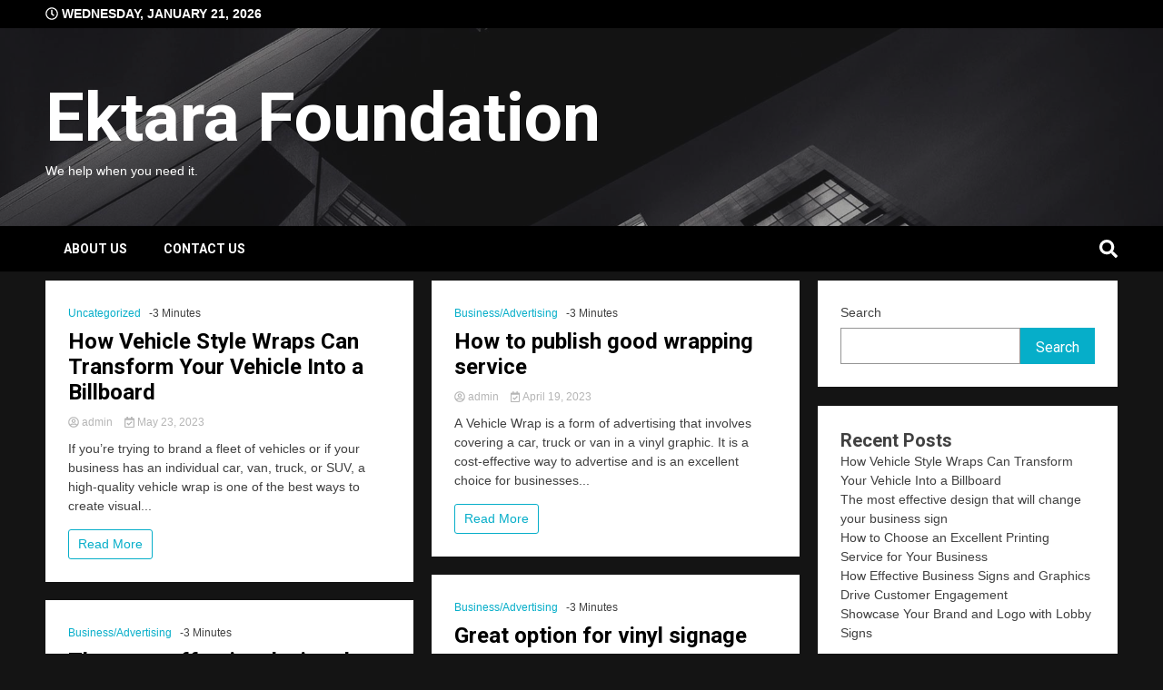

--- FILE ---
content_type: text/html; charset=UTF-8
request_url: https://www.ektarafoundation.com/
body_size: 13043
content:
<!doctype html>
<html lang="en-US">
<head>
	<meta charset="UTF-8">
	<meta name="viewport" content="width=device-width, initial-scale=1">
	<link rel="profile" href="https://gmpg.org/xfn/11">

	<meta name='robots' content='index, follow, max-image-preview:large, max-snippet:-1, max-video-preview:-1' />

	<!-- This site is optimized with the Yoast SEO plugin v19.0 - https://yoast.com/wordpress/plugins/seo/ -->
	<title>Ektara Foundation - We help when you need it.</title>
	<meta name="description" content="We help when you need it." />
	<link rel="canonical" href="https://www.ektarafoundation.com/" />
	<link rel="next" href="https://www.ektarafoundation.com/page/2/" />
	<meta property="og:locale" content="en_US" />
	<meta property="og:type" content="website" />
	<meta property="og:title" content="Ektara Foundation" />
	<meta property="og:description" content="We help when you need it." />
	<meta property="og:url" content="https://www.ektarafoundation.com/" />
	<meta property="og:site_name" content="Ektara Foundation" />
	<meta name="twitter:card" content="summary_large_image" />
	<script type="application/ld+json" class="yoast-schema-graph">{"@context":"https://schema.org","@graph":[{"@type":"WebSite","@id":"https://www.ektarafoundation.com/#website","url":"https://www.ektarafoundation.com/","name":"Ektara Foundation","description":"We help when you need it.","potentialAction":[{"@type":"SearchAction","target":{"@type":"EntryPoint","urlTemplate":"https://www.ektarafoundation.com/?s={search_term_string}"},"query-input":"required name=search_term_string"}],"inLanguage":"en-US"},{"@type":"CollectionPage","@id":"https://www.ektarafoundation.com/#webpage","url":"https://www.ektarafoundation.com/","name":"Ektara Foundation - We help when you need it.","isPartOf":{"@id":"https://www.ektarafoundation.com/#website"},"description":"We help when you need it.","breadcrumb":{"@id":"https://www.ektarafoundation.com/#breadcrumb"},"inLanguage":"en-US","potentialAction":[{"@type":"ReadAction","target":["https://www.ektarafoundation.com/"]}]},{"@type":"BreadcrumbList","@id":"https://www.ektarafoundation.com/#breadcrumb","itemListElement":[{"@type":"ListItem","position":1,"name":"Home"}]}]}</script>
	<!-- / Yoast SEO plugin. -->


<link rel='dns-prefetch' href='//fonts.googleapis.com' />
<link rel="alternate" type="application/rss+xml" title="Ektara Foundation &raquo; Feed" href="https://www.ektarafoundation.com/feed/" />
<style id='wp-img-auto-sizes-contain-inline-css'>
img:is([sizes=auto i],[sizes^="auto," i]){contain-intrinsic-size:3000px 1500px}
/*# sourceURL=wp-img-auto-sizes-contain-inline-css */
</style>
<style id='wp-emoji-styles-inline-css'>

	img.wp-smiley, img.emoji {
		display: inline !important;
		border: none !important;
		box-shadow: none !important;
		height: 1em !important;
		width: 1em !important;
		margin: 0 0.07em !important;
		vertical-align: -0.1em !important;
		background: none !important;
		padding: 0 !important;
	}
/*# sourceURL=wp-emoji-styles-inline-css */
</style>
<style id='wp-block-library-inline-css'>
:root{--wp-block-synced-color:#7a00df;--wp-block-synced-color--rgb:122,0,223;--wp-bound-block-color:var(--wp-block-synced-color);--wp-editor-canvas-background:#ddd;--wp-admin-theme-color:#007cba;--wp-admin-theme-color--rgb:0,124,186;--wp-admin-theme-color-darker-10:#006ba1;--wp-admin-theme-color-darker-10--rgb:0,107,160.5;--wp-admin-theme-color-darker-20:#005a87;--wp-admin-theme-color-darker-20--rgb:0,90,135;--wp-admin-border-width-focus:2px}@media (min-resolution:192dpi){:root{--wp-admin-border-width-focus:1.5px}}.wp-element-button{cursor:pointer}:root .has-very-light-gray-background-color{background-color:#eee}:root .has-very-dark-gray-background-color{background-color:#313131}:root .has-very-light-gray-color{color:#eee}:root .has-very-dark-gray-color{color:#313131}:root .has-vivid-green-cyan-to-vivid-cyan-blue-gradient-background{background:linear-gradient(135deg,#00d084,#0693e3)}:root .has-purple-crush-gradient-background{background:linear-gradient(135deg,#34e2e4,#4721fb 50%,#ab1dfe)}:root .has-hazy-dawn-gradient-background{background:linear-gradient(135deg,#faaca8,#dad0ec)}:root .has-subdued-olive-gradient-background{background:linear-gradient(135deg,#fafae1,#67a671)}:root .has-atomic-cream-gradient-background{background:linear-gradient(135deg,#fdd79a,#004a59)}:root .has-nightshade-gradient-background{background:linear-gradient(135deg,#330968,#31cdcf)}:root .has-midnight-gradient-background{background:linear-gradient(135deg,#020381,#2874fc)}:root{--wp--preset--font-size--normal:16px;--wp--preset--font-size--huge:42px}.has-regular-font-size{font-size:1em}.has-larger-font-size{font-size:2.625em}.has-normal-font-size{font-size:var(--wp--preset--font-size--normal)}.has-huge-font-size{font-size:var(--wp--preset--font-size--huge)}.has-text-align-center{text-align:center}.has-text-align-left{text-align:left}.has-text-align-right{text-align:right}.has-fit-text{white-space:nowrap!important}#end-resizable-editor-section{display:none}.aligncenter{clear:both}.items-justified-left{justify-content:flex-start}.items-justified-center{justify-content:center}.items-justified-right{justify-content:flex-end}.items-justified-space-between{justify-content:space-between}.screen-reader-text{border:0;clip-path:inset(50%);height:1px;margin:-1px;overflow:hidden;padding:0;position:absolute;width:1px;word-wrap:normal!important}.screen-reader-text:focus{background-color:#ddd;clip-path:none;color:#444;display:block;font-size:1em;height:auto;left:5px;line-height:normal;padding:15px 23px 14px;text-decoration:none;top:5px;width:auto;z-index:100000}html :where(.has-border-color){border-style:solid}html :where([style*=border-top-color]){border-top-style:solid}html :where([style*=border-right-color]){border-right-style:solid}html :where([style*=border-bottom-color]){border-bottom-style:solid}html :where([style*=border-left-color]){border-left-style:solid}html :where([style*=border-width]){border-style:solid}html :where([style*=border-top-width]){border-top-style:solid}html :where([style*=border-right-width]){border-right-style:solid}html :where([style*=border-bottom-width]){border-bottom-style:solid}html :where([style*=border-left-width]){border-left-style:solid}html :where(img[class*=wp-image-]){height:auto;max-width:100%}:where(figure){margin:0 0 1em}html :where(.is-position-sticky){--wp-admin--admin-bar--position-offset:var(--wp-admin--admin-bar--height,0px)}@media screen and (max-width:600px){html :where(.is-position-sticky){--wp-admin--admin-bar--position-offset:0px}}

/*# sourceURL=wp-block-library-inline-css */
</style><style id='wp-block-archives-inline-css'>
.wp-block-archives{box-sizing:border-box}.wp-block-archives-dropdown label{display:block}
/*# sourceURL=https://www.ektarafoundation.com/wp-includes/blocks/archives/style.min.css */
</style>
<style id='wp-block-categories-inline-css'>
.wp-block-categories{box-sizing:border-box}.wp-block-categories.alignleft{margin-right:2em}.wp-block-categories.alignright{margin-left:2em}.wp-block-categories.wp-block-categories-dropdown.aligncenter{text-align:center}.wp-block-categories .wp-block-categories__label{display:block;width:100%}
/*# sourceURL=https://www.ektarafoundation.com/wp-includes/blocks/categories/style.min.css */
</style>
<style id='wp-block-heading-inline-css'>
h1:where(.wp-block-heading).has-background,h2:where(.wp-block-heading).has-background,h3:where(.wp-block-heading).has-background,h4:where(.wp-block-heading).has-background,h5:where(.wp-block-heading).has-background,h6:where(.wp-block-heading).has-background{padding:1.25em 2.375em}h1.has-text-align-left[style*=writing-mode]:where([style*=vertical-lr]),h1.has-text-align-right[style*=writing-mode]:where([style*=vertical-rl]),h2.has-text-align-left[style*=writing-mode]:where([style*=vertical-lr]),h2.has-text-align-right[style*=writing-mode]:where([style*=vertical-rl]),h3.has-text-align-left[style*=writing-mode]:where([style*=vertical-lr]),h3.has-text-align-right[style*=writing-mode]:where([style*=vertical-rl]),h4.has-text-align-left[style*=writing-mode]:where([style*=vertical-lr]),h4.has-text-align-right[style*=writing-mode]:where([style*=vertical-rl]),h5.has-text-align-left[style*=writing-mode]:where([style*=vertical-lr]),h5.has-text-align-right[style*=writing-mode]:where([style*=vertical-rl]),h6.has-text-align-left[style*=writing-mode]:where([style*=vertical-lr]),h6.has-text-align-right[style*=writing-mode]:where([style*=vertical-rl]){rotate:180deg}
/*# sourceURL=https://www.ektarafoundation.com/wp-includes/blocks/heading/style.min.css */
</style>
<style id='wp-block-latest-comments-inline-css'>
ol.wp-block-latest-comments{box-sizing:border-box;margin-left:0}:where(.wp-block-latest-comments:not([style*=line-height] .wp-block-latest-comments__comment)){line-height:1.1}:where(.wp-block-latest-comments:not([style*=line-height] .wp-block-latest-comments__comment-excerpt p)){line-height:1.8}.has-dates :where(.wp-block-latest-comments:not([style*=line-height])),.has-excerpts :where(.wp-block-latest-comments:not([style*=line-height])){line-height:1.5}.wp-block-latest-comments .wp-block-latest-comments{padding-left:0}.wp-block-latest-comments__comment{list-style:none;margin-bottom:1em}.has-avatars .wp-block-latest-comments__comment{list-style:none;min-height:2.25em}.has-avatars .wp-block-latest-comments__comment .wp-block-latest-comments__comment-excerpt,.has-avatars .wp-block-latest-comments__comment .wp-block-latest-comments__comment-meta{margin-left:3.25em}.wp-block-latest-comments__comment-excerpt p{font-size:.875em;margin:.36em 0 1.4em}.wp-block-latest-comments__comment-date{display:block;font-size:.75em}.wp-block-latest-comments .avatar,.wp-block-latest-comments__comment-avatar{border-radius:1.5em;display:block;float:left;height:2.5em;margin-right:.75em;width:2.5em}.wp-block-latest-comments[class*=-font-size] a,.wp-block-latest-comments[style*=font-size] a{font-size:inherit}
/*# sourceURL=https://www.ektarafoundation.com/wp-includes/blocks/latest-comments/style.min.css */
</style>
<style id='wp-block-latest-posts-inline-css'>
.wp-block-latest-posts{box-sizing:border-box}.wp-block-latest-posts.alignleft{margin-right:2em}.wp-block-latest-posts.alignright{margin-left:2em}.wp-block-latest-posts.wp-block-latest-posts__list{list-style:none}.wp-block-latest-posts.wp-block-latest-posts__list li{clear:both;overflow-wrap:break-word}.wp-block-latest-posts.is-grid{display:flex;flex-wrap:wrap}.wp-block-latest-posts.is-grid li{margin:0 1.25em 1.25em 0;width:100%}@media (min-width:600px){.wp-block-latest-posts.columns-2 li{width:calc(50% - .625em)}.wp-block-latest-posts.columns-2 li:nth-child(2n){margin-right:0}.wp-block-latest-posts.columns-3 li{width:calc(33.33333% - .83333em)}.wp-block-latest-posts.columns-3 li:nth-child(3n){margin-right:0}.wp-block-latest-posts.columns-4 li{width:calc(25% - .9375em)}.wp-block-latest-posts.columns-4 li:nth-child(4n){margin-right:0}.wp-block-latest-posts.columns-5 li{width:calc(20% - 1em)}.wp-block-latest-posts.columns-5 li:nth-child(5n){margin-right:0}.wp-block-latest-posts.columns-6 li{width:calc(16.66667% - 1.04167em)}.wp-block-latest-posts.columns-6 li:nth-child(6n){margin-right:0}}:root :where(.wp-block-latest-posts.is-grid){padding:0}:root :where(.wp-block-latest-posts.wp-block-latest-posts__list){padding-left:0}.wp-block-latest-posts__post-author,.wp-block-latest-posts__post-date{display:block;font-size:.8125em}.wp-block-latest-posts__post-excerpt,.wp-block-latest-posts__post-full-content{margin-bottom:1em;margin-top:.5em}.wp-block-latest-posts__featured-image a{display:inline-block}.wp-block-latest-posts__featured-image img{height:auto;max-width:100%;width:auto}.wp-block-latest-posts__featured-image.alignleft{float:left;margin-right:1em}.wp-block-latest-posts__featured-image.alignright{float:right;margin-left:1em}.wp-block-latest-posts__featured-image.aligncenter{margin-bottom:1em;text-align:center}
/*# sourceURL=https://www.ektarafoundation.com/wp-includes/blocks/latest-posts/style.min.css */
</style>
<style id='wp-block-search-inline-css'>
.wp-block-search__button{margin-left:10px;word-break:normal}.wp-block-search__button.has-icon{line-height:0}.wp-block-search__button svg{height:1.25em;min-height:24px;min-width:24px;width:1.25em;fill:currentColor;vertical-align:text-bottom}:where(.wp-block-search__button){border:1px solid #ccc;padding:6px 10px}.wp-block-search__inside-wrapper{display:flex;flex:auto;flex-wrap:nowrap;max-width:100%}.wp-block-search__label{width:100%}.wp-block-search.wp-block-search__button-only .wp-block-search__button{box-sizing:border-box;display:flex;flex-shrink:0;justify-content:center;margin-left:0;max-width:100%}.wp-block-search.wp-block-search__button-only .wp-block-search__inside-wrapper{min-width:0!important;transition-property:width}.wp-block-search.wp-block-search__button-only .wp-block-search__input{flex-basis:100%;transition-duration:.3s}.wp-block-search.wp-block-search__button-only.wp-block-search__searchfield-hidden,.wp-block-search.wp-block-search__button-only.wp-block-search__searchfield-hidden .wp-block-search__inside-wrapper{overflow:hidden}.wp-block-search.wp-block-search__button-only.wp-block-search__searchfield-hidden .wp-block-search__input{border-left-width:0!important;border-right-width:0!important;flex-basis:0;flex-grow:0;margin:0;min-width:0!important;padding-left:0!important;padding-right:0!important;width:0!important}:where(.wp-block-search__input){appearance:none;border:1px solid #949494;flex-grow:1;font-family:inherit;font-size:inherit;font-style:inherit;font-weight:inherit;letter-spacing:inherit;line-height:inherit;margin-left:0;margin-right:0;min-width:3rem;padding:8px;text-decoration:unset!important;text-transform:inherit}:where(.wp-block-search__button-inside .wp-block-search__inside-wrapper){background-color:#fff;border:1px solid #949494;box-sizing:border-box;padding:4px}:where(.wp-block-search__button-inside .wp-block-search__inside-wrapper) .wp-block-search__input{border:none;border-radius:0;padding:0 4px}:where(.wp-block-search__button-inside .wp-block-search__inside-wrapper) .wp-block-search__input:focus{outline:none}:where(.wp-block-search__button-inside .wp-block-search__inside-wrapper) :where(.wp-block-search__button){padding:4px 8px}.wp-block-search.aligncenter .wp-block-search__inside-wrapper{margin:auto}.wp-block[data-align=right] .wp-block-search.wp-block-search__button-only .wp-block-search__inside-wrapper{float:right}
/*# sourceURL=https://www.ektarafoundation.com/wp-includes/blocks/search/style.min.css */
</style>
<style id='wp-block-group-inline-css'>
.wp-block-group{box-sizing:border-box}:where(.wp-block-group.wp-block-group-is-layout-constrained){position:relative}
/*# sourceURL=https://www.ektarafoundation.com/wp-includes/blocks/group/style.min.css */
</style>
<style id='global-styles-inline-css'>
:root{--wp--preset--aspect-ratio--square: 1;--wp--preset--aspect-ratio--4-3: 4/3;--wp--preset--aspect-ratio--3-4: 3/4;--wp--preset--aspect-ratio--3-2: 3/2;--wp--preset--aspect-ratio--2-3: 2/3;--wp--preset--aspect-ratio--16-9: 16/9;--wp--preset--aspect-ratio--9-16: 9/16;--wp--preset--color--black: #000000;--wp--preset--color--cyan-bluish-gray: #abb8c3;--wp--preset--color--white: #ffffff;--wp--preset--color--pale-pink: #f78da7;--wp--preset--color--vivid-red: #cf2e2e;--wp--preset--color--luminous-vivid-orange: #ff6900;--wp--preset--color--luminous-vivid-amber: #fcb900;--wp--preset--color--light-green-cyan: #7bdcb5;--wp--preset--color--vivid-green-cyan: #00d084;--wp--preset--color--pale-cyan-blue: #8ed1fc;--wp--preset--color--vivid-cyan-blue: #0693e3;--wp--preset--color--vivid-purple: #9b51e0;--wp--preset--gradient--vivid-cyan-blue-to-vivid-purple: linear-gradient(135deg,rgb(6,147,227) 0%,rgb(155,81,224) 100%);--wp--preset--gradient--light-green-cyan-to-vivid-green-cyan: linear-gradient(135deg,rgb(122,220,180) 0%,rgb(0,208,130) 100%);--wp--preset--gradient--luminous-vivid-amber-to-luminous-vivid-orange: linear-gradient(135deg,rgb(252,185,0) 0%,rgb(255,105,0) 100%);--wp--preset--gradient--luminous-vivid-orange-to-vivid-red: linear-gradient(135deg,rgb(255,105,0) 0%,rgb(207,46,46) 100%);--wp--preset--gradient--very-light-gray-to-cyan-bluish-gray: linear-gradient(135deg,rgb(238,238,238) 0%,rgb(169,184,195) 100%);--wp--preset--gradient--cool-to-warm-spectrum: linear-gradient(135deg,rgb(74,234,220) 0%,rgb(151,120,209) 20%,rgb(207,42,186) 40%,rgb(238,44,130) 60%,rgb(251,105,98) 80%,rgb(254,248,76) 100%);--wp--preset--gradient--blush-light-purple: linear-gradient(135deg,rgb(255,206,236) 0%,rgb(152,150,240) 100%);--wp--preset--gradient--blush-bordeaux: linear-gradient(135deg,rgb(254,205,165) 0%,rgb(254,45,45) 50%,rgb(107,0,62) 100%);--wp--preset--gradient--luminous-dusk: linear-gradient(135deg,rgb(255,203,112) 0%,rgb(199,81,192) 50%,rgb(65,88,208) 100%);--wp--preset--gradient--pale-ocean: linear-gradient(135deg,rgb(255,245,203) 0%,rgb(182,227,212) 50%,rgb(51,167,181) 100%);--wp--preset--gradient--electric-grass: linear-gradient(135deg,rgb(202,248,128) 0%,rgb(113,206,126) 100%);--wp--preset--gradient--midnight: linear-gradient(135deg,rgb(2,3,129) 0%,rgb(40,116,252) 100%);--wp--preset--font-size--small: 13px;--wp--preset--font-size--medium: 20px;--wp--preset--font-size--large: 36px;--wp--preset--font-size--x-large: 42px;--wp--preset--spacing--20: 0.44rem;--wp--preset--spacing--30: 0.67rem;--wp--preset--spacing--40: 1rem;--wp--preset--spacing--50: 1.5rem;--wp--preset--spacing--60: 2.25rem;--wp--preset--spacing--70: 3.38rem;--wp--preset--spacing--80: 5.06rem;--wp--preset--shadow--natural: 6px 6px 9px rgba(0, 0, 0, 0.2);--wp--preset--shadow--deep: 12px 12px 50px rgba(0, 0, 0, 0.4);--wp--preset--shadow--sharp: 6px 6px 0px rgba(0, 0, 0, 0.2);--wp--preset--shadow--outlined: 6px 6px 0px -3px rgb(255, 255, 255), 6px 6px rgb(0, 0, 0);--wp--preset--shadow--crisp: 6px 6px 0px rgb(0, 0, 0);}:where(.is-layout-flex){gap: 0.5em;}:where(.is-layout-grid){gap: 0.5em;}body .is-layout-flex{display: flex;}.is-layout-flex{flex-wrap: wrap;align-items: center;}.is-layout-flex > :is(*, div){margin: 0;}body .is-layout-grid{display: grid;}.is-layout-grid > :is(*, div){margin: 0;}:where(.wp-block-columns.is-layout-flex){gap: 2em;}:where(.wp-block-columns.is-layout-grid){gap: 2em;}:where(.wp-block-post-template.is-layout-flex){gap: 1.25em;}:where(.wp-block-post-template.is-layout-grid){gap: 1.25em;}.has-black-color{color: var(--wp--preset--color--black) !important;}.has-cyan-bluish-gray-color{color: var(--wp--preset--color--cyan-bluish-gray) !important;}.has-white-color{color: var(--wp--preset--color--white) !important;}.has-pale-pink-color{color: var(--wp--preset--color--pale-pink) !important;}.has-vivid-red-color{color: var(--wp--preset--color--vivid-red) !important;}.has-luminous-vivid-orange-color{color: var(--wp--preset--color--luminous-vivid-orange) !important;}.has-luminous-vivid-amber-color{color: var(--wp--preset--color--luminous-vivid-amber) !important;}.has-light-green-cyan-color{color: var(--wp--preset--color--light-green-cyan) !important;}.has-vivid-green-cyan-color{color: var(--wp--preset--color--vivid-green-cyan) !important;}.has-pale-cyan-blue-color{color: var(--wp--preset--color--pale-cyan-blue) !important;}.has-vivid-cyan-blue-color{color: var(--wp--preset--color--vivid-cyan-blue) !important;}.has-vivid-purple-color{color: var(--wp--preset--color--vivid-purple) !important;}.has-black-background-color{background-color: var(--wp--preset--color--black) !important;}.has-cyan-bluish-gray-background-color{background-color: var(--wp--preset--color--cyan-bluish-gray) !important;}.has-white-background-color{background-color: var(--wp--preset--color--white) !important;}.has-pale-pink-background-color{background-color: var(--wp--preset--color--pale-pink) !important;}.has-vivid-red-background-color{background-color: var(--wp--preset--color--vivid-red) !important;}.has-luminous-vivid-orange-background-color{background-color: var(--wp--preset--color--luminous-vivid-orange) !important;}.has-luminous-vivid-amber-background-color{background-color: var(--wp--preset--color--luminous-vivid-amber) !important;}.has-light-green-cyan-background-color{background-color: var(--wp--preset--color--light-green-cyan) !important;}.has-vivid-green-cyan-background-color{background-color: var(--wp--preset--color--vivid-green-cyan) !important;}.has-pale-cyan-blue-background-color{background-color: var(--wp--preset--color--pale-cyan-blue) !important;}.has-vivid-cyan-blue-background-color{background-color: var(--wp--preset--color--vivid-cyan-blue) !important;}.has-vivid-purple-background-color{background-color: var(--wp--preset--color--vivid-purple) !important;}.has-black-border-color{border-color: var(--wp--preset--color--black) !important;}.has-cyan-bluish-gray-border-color{border-color: var(--wp--preset--color--cyan-bluish-gray) !important;}.has-white-border-color{border-color: var(--wp--preset--color--white) !important;}.has-pale-pink-border-color{border-color: var(--wp--preset--color--pale-pink) !important;}.has-vivid-red-border-color{border-color: var(--wp--preset--color--vivid-red) !important;}.has-luminous-vivid-orange-border-color{border-color: var(--wp--preset--color--luminous-vivid-orange) !important;}.has-luminous-vivid-amber-border-color{border-color: var(--wp--preset--color--luminous-vivid-amber) !important;}.has-light-green-cyan-border-color{border-color: var(--wp--preset--color--light-green-cyan) !important;}.has-vivid-green-cyan-border-color{border-color: var(--wp--preset--color--vivid-green-cyan) !important;}.has-pale-cyan-blue-border-color{border-color: var(--wp--preset--color--pale-cyan-blue) !important;}.has-vivid-cyan-blue-border-color{border-color: var(--wp--preset--color--vivid-cyan-blue) !important;}.has-vivid-purple-border-color{border-color: var(--wp--preset--color--vivid-purple) !important;}.has-vivid-cyan-blue-to-vivid-purple-gradient-background{background: var(--wp--preset--gradient--vivid-cyan-blue-to-vivid-purple) !important;}.has-light-green-cyan-to-vivid-green-cyan-gradient-background{background: var(--wp--preset--gradient--light-green-cyan-to-vivid-green-cyan) !important;}.has-luminous-vivid-amber-to-luminous-vivid-orange-gradient-background{background: var(--wp--preset--gradient--luminous-vivid-amber-to-luminous-vivid-orange) !important;}.has-luminous-vivid-orange-to-vivid-red-gradient-background{background: var(--wp--preset--gradient--luminous-vivid-orange-to-vivid-red) !important;}.has-very-light-gray-to-cyan-bluish-gray-gradient-background{background: var(--wp--preset--gradient--very-light-gray-to-cyan-bluish-gray) !important;}.has-cool-to-warm-spectrum-gradient-background{background: var(--wp--preset--gradient--cool-to-warm-spectrum) !important;}.has-blush-light-purple-gradient-background{background: var(--wp--preset--gradient--blush-light-purple) !important;}.has-blush-bordeaux-gradient-background{background: var(--wp--preset--gradient--blush-bordeaux) !important;}.has-luminous-dusk-gradient-background{background: var(--wp--preset--gradient--luminous-dusk) !important;}.has-pale-ocean-gradient-background{background: var(--wp--preset--gradient--pale-ocean) !important;}.has-electric-grass-gradient-background{background: var(--wp--preset--gradient--electric-grass) !important;}.has-midnight-gradient-background{background: var(--wp--preset--gradient--midnight) !important;}.has-small-font-size{font-size: var(--wp--preset--font-size--small) !important;}.has-medium-font-size{font-size: var(--wp--preset--font-size--medium) !important;}.has-large-font-size{font-size: var(--wp--preset--font-size--large) !important;}.has-x-large-font-size{font-size: var(--wp--preset--font-size--x-large) !important;}
/*# sourceURL=global-styles-inline-css */
</style>

<style id='classic-theme-styles-inline-css'>
/*! This file is auto-generated */
.wp-block-button__link{color:#fff;background-color:#32373c;border-radius:9999px;box-shadow:none;text-decoration:none;padding:calc(.667em + 2px) calc(1.333em + 2px);font-size:1.125em}.wp-block-file__button{background:#32373c;color:#fff;text-decoration:none}
/*# sourceURL=/wp-includes/css/classic-themes.min.css */
</style>
<link rel='stylesheet' id='contact-form-7-css' href='https://www.ektarafoundation.com/wp-content/plugins/contact-form-7/includes/css/styles.css?ver=5.5.6.1' media='all' />
<link rel='stylesheet' id='walkerpress-style-css' href='https://www.ektarafoundation.com/wp-content/themes/walkerpress/style.css?ver=6.9' media='all' />
<link rel='stylesheet' id='xpomagazine-style-css' href='https://www.ektarafoundation.com/wp-content/themes/xpomagazine/style.css?ver=6.9' media='all' />
<link rel='stylesheet' id='walkerpress-font-awesome-css' href='https://www.ektarafoundation.com/wp-content/themes/walkerpress/css/all.css?ver=6.9' media='all' />
<link rel='stylesheet' id='walkerpress-swiper-bundle-css' href='https://www.ektarafoundation.com/wp-content/themes/walkerpress/css/swiper-bundle.css?ver=6.9' media='all' />
<link rel='stylesheet' id='walkerpress-body-fonts-css' href='//fonts.googleapis.com/css?family=Roboto%3A400%2C400italic%2C700%2C700italic&#038;ver=6.9' media='all' />
<link rel='stylesheet' id='walkerpress-headings-fonts-css' href='//fonts.googleapis.com/css?family=Roboto%3A400%2C400italic%2C700%2C700italic&#038;ver=6.9' media='all' />
<script src="https://www.ektarafoundation.com/wp-includes/js/jquery/jquery.min.js?ver=3.7.1" id="jquery-core-js"></script>
<script src="https://www.ektarafoundation.com/wp-includes/js/jquery/jquery-migrate.min.js?ver=3.4.1" id="jquery-migrate-js"></script>
<link rel="https://api.w.org/" href="https://www.ektarafoundation.com/wp-json/" /><link rel="EditURI" type="application/rsd+xml" title="RSD" href="https://www.ektarafoundation.com/xmlrpc.php?rsd" />
<meta name="generator" content="WordPress 6.9" />
<style type="text/css">
    :root{
        --primary-color: #06aec9;
        --secondary-color: #c90606;
        --text-color:#404040;
        --heading-color:#000000;
        --light-color:#ffffff;
    }

    body{
        font-family: 'Oxygen',sans-serif;
        font-size: 14px;
        color: var(--text-color);
    }
    
    h1, h2, h3, h4, h5,h6,
    .news-ticker-box span.focus-news-box a{
        font-family: 'Roboto',sans-serif;
    }
    h1{
        font-size: 40px;
    }
    h2{
        font-size: 32px;
    }
    h3{
        font-size: 24px;
    }
    h4{
        font-size: 20px;
    }
    h5{
        font-size: 16px;
    }
    h6{
        font-size: 14px;
    }
    .main-navigation ul li a{
        font-family: 'Roboto',sans-serif;
        text-transform: uppercase;
    }
            .walkerwp-wraper.inner-page-subheader{
            background: transparent;
            color: var(--text-color);
            padding-top: 15px;
            padding-bottom: 5px;
        }
        .single .walkerwp-wraper.inner-page-subheader.sub-header-2,
    .page .walkerwp-wraper.inner-page-subheader.sub-header-2{
        min-height: 400px;
    }
        .walkerwp-wraper.inner-page-subheader a,
    .normal-subheader .walkerpress-breadcrumbs ul li a,
    .normal-subheader .walkerpress-breadcrumbs ul li{
        color: var(--text-color);
        text-decoration: none;
    }
    .walkerwp-wraper.inner-page-subheader img{
        opacity:0.60;
    }
    .walkerwp-wraper.inner-page-subheader a:hover{
        color: var(--secondary-color);
    }
    .walkerwp-wraper.main-header{
        background:#313131;
    }
    .walkerwp-wraper.main-header img.header-overlay-image{
        opacity:0.6 ;
    }
    .site-branding img.custom-logo{
        max-height: 75px;
        width: auto;
        max-width: 100%;
        height: 100%;
    }
    .site-branding h1.site-title{
        font-size: 75px;
    }
    .site-branding h1.site-title a{
        color: #ffffff;
        text-decoration: none;
    }
    .site-branding .site-description,
    .site-branding,
    header.header-layout-3 span.walkerpress-current-date {
        color: #ffffff;
    }
    a.walkerpress-post-date, .entry-meta a, .entry-meta, .news-ticker-box span.focus-news-box a.walkerpress-post-date,
    .single  span.category a, .single .article-inner span.category a{
        color: #b5b5b5;
        font-size: 12px;
        font-weight: initial;
    }
    span.estimate-time, span.estimate-reading-time{
        font-size: 12px;
    }
    span.category a{
        color: #06aec9;
        text-transform: initial;
        font-weight: normal;
    }
    footer.site-footer{
        background: #141414;
        color: #ffffff;
    }
     footer.site-footer .wp-block-latest-posts__post-author, 
     footer.site-footer .wp-block-latest-posts__post-date,
     .footer-wiget-list .sidebar-widget-block{
        color: #ffffff;
    }
   .site-footer .walkerpress-footer-column .wp-block-latest-posts a, 
   .site-footer .walkerpress-footer-column .widget ul li a, 
   .site-footer .wp-block-tag-cloud a, 
   .site-footer  .sidebar-block section.widget ul li a,
   .footer-wiget-list .sidebar-widget-block a{
        color:#ffffff;
    }
    .site-footer .site-info a,
     .site-footer .site-info{
        color: #ffffff;
    }
    .site-footer .site-info a:hover{
        color: #c90606;
    }
    .site-footer .walkerpress-footer-column .wp-block-latest-posts a:hover, 
   .site-footer .walkerpress-footer-column .widget ul li a:hover, 
   .site-footer .wp-block-tag-cloud a:hover, 
   .site-footer .site-info a:hover,
   .site-footer  .sidebar-block section.widget ul li a:hover,
   .footer-wiget-list .sidebar-widget-block a:hover{
        color:#c90606;
    }
    .footer-overlay-image{
        opacity:0;
    }
    .footer-copyright-wraper:before{
        background: #0d1741;
        opacity: 0;
    }
    .walkerwp-wraper.footer-copyright-wraper{
        padding-top: 15px;
        padding-bottom: 15px;
    }
    .banner-layout-1 .walkerwp-grid-3,
    .featured-post-box,
    .category-post-wraper .category-post-box,
    .category-post-wraper .category-post-2 .category-post-content,
    .frontpage-content-block .walkerpress-widget-content,
    .sidebar-widget-block,
    .walkerwp-wraper.inner-wraper main#primary .content-layout.list-layout article,
    .sidebar-block section.widget,
    .missed-post-box,
    .walkerwp-wraper.banner-layout ul.tabs li.active,
    .single article,
    .page article,
    .single .comments-area,
    .related-posts,
    ul.tabs li.active:after,
    .walkerwp-wraper.inner-wraper main#primary .content-layout.grid-layout article,
    .walkerwp-wraper.inner-wraper main#primary .content-layout.full-layout article,
    .ticker-layout-2 .news-ticker-box span.focus-news-box,
    .ticker-arrows,
    .news-ticker-box,
    .wc-author-box,
    .frontpage-sidebar-block .walkerpress-widget-content,
    main#primary section.no-results.not-found,
    .search.search-results main#primary article,
    section.error-404.not-found {
        background: #ffffff;
        
    }
    .featured-post-box,
    .category-post-wraper .category-post-box,
    .category-post-wraper .category-post-2 .category-post-content,
    .frontpage-content-block .walkerpress-widget-content,
    .sidebar-widget-block,
    .walkerwp-wraper.inner-wraper main#primary .content-layout.list-layout article,
    .sidebar-block section.widget,
    .missed-post-box,
    .single article,
    .page article,
    .single .comments-area,
    .related-posts,
    .walkerwp-wraper.inner-wraper main#primary .content-layout.grid-layout article,
    .walkerwp-wraper.inner-wraper main#primary .content-layout.full-layout article,
    .ticker-layout-2 .news-ticker-box span.focus-news-box,
    .news-ticker-box,
    .wc-author-box,
    .frontpage-sidebar-block .walkerpress-widget-content,
    main#primary section.no-results.not-found,
    .search.search-results main#primary article,
    section.error-404.not-found {
        border: 0px solid #ffffff;
    }
    .sidebar-panel .sidebar-widget-block {
        border: 0;
    }
    ul.walkerpress-social.icons-custom-color.normal-style li a{
        color: #ffffff;
    }
    ul.walkerpress-social.icons-custom-color.normal-style li a:hover{
        color: #ea1c0e;
    }
    ul.walkerpress-social.icons-custom-color.boxed-style li a{
        background: #222222;
        color: #ffffff;
    }
    ul.walkerpress-social.icons-custom-color.boxed-style li a:hover{
        background: #ffffff;
        color: #ea1c0e;
    }
    .walkerwp-container{
        max-width: 1440px;
    }
    header#masthead.header-layout-4 .walkerwp-container,
    .walkerwp-wraper.main-header{
        padding-top: 50px;
        padding-bottom: 50px;
    }
    .walkerwp-wraper.navigation{
        background: #000000;
    }
    
    .main-navigation ul li a,
    .main-navigation ul ul li a:hover, .main-navigation ul ul li a:focus{
         color: #ffffff;
          background: #000000;
    }
    .main-navigation ul li:hover a,
    .main-navigation ul li.current-menu-item a{
        background: #c90606;
        color: #ffffff;
    }
    .main-navigation ul ul li a:hover, 
    .main-navigation ul ul li a:focus,{
         background: #000000;
         color: #ffffff;
    }
    .sidebar-slide-button .slide-button,
    button.global-search-icon{
        color: #ffffff;
    }
    .sidebar-slide-button .slide-button:hover,
    button.global-search-icon:hover{
        color: #c90606;
    }
    .walkerwp-wraper.top-header{
        background: #000000;
        color: #ffffff;
    }
    .sidebar-block,
    .frontpage-sidebar-block{
        width: 28%;
    }
    .walkerwp-wraper.inner-wraper main#primary,
    .frontpage-content-block{
        width: 72%;
    }
    .footer-widgets-wraper{
        padding-bottom: 50px;
        padding-top: 70px;
    }
    .walkerpress-footer-column:before{
        background: #000000;
        opacity: 0.2 ;
    }
    a.walkerpress-primary-button,
    .walkerpress-primary-button
    a.walkerpress-secondary-button,
    .walkerpress-secondary-button{
        border-radius: 3px;
        text-transform: initial;
        font-size: 14px;
    }
    @media(max-width:1024px){
        .sidebar-block,
        .walkerwp-wraper.inner-wraper main#primary,
        .frontpage-sidebar-block,
        .frontpage-content-block {
            width:100%;
        }
    }
</style></head>

<body class="home blog wp-theme-walkerpress wp-child-theme-xpomagazine hfeed">


<div id="page" class="site">
			<div class="walkerwp-pb-container">
			<div class="walkerwp-progress-bar"></div>
		</div>
		<a class="skip-link screen-reader-text" href="#primary">Skip to content</a>


<header id="masthead" class="site-header  header-layout-1">
			
		<div class="walkerwp-wraper top-header no-gap">
			<div class="walkerwp-container">
							<span class="walkerpress-current-date"><i class="far fa-clock"></i> 
				Wednesday, January 21, 2026			</span>
		<ul class="walkerpress-social icons-default-color boxed-style">
	</ul>			</div>
		</div>
		<div class="walkerwp-wraper main-header no-gap">
								<img class="header-overlay-image" src="https://www.ektarafoundation.com/wp-content/themes/xpomagazine/images/wing-light-black-and-white-architecture-technology-white-22957-pxhere_com.jpg" />
							<div class="walkerwp-container">
						<div class="site-branding ">
							<h1 class="site-title"><a href="https://www.ektarafoundation.com/" rel="home">Ektara Foundation</a></h1>
				
							<p class="site-description">We help when you need it.</p>
					</div><!-- .site-branding -->
					
			</div>
		</div>
				<div class="walkerwp-wraper navigation no-gap ">
			<div class="walkerwp-container">

				<div class="walkerpress-nav">
												<nav id="site-navigation" class="main-navigation">
				<button type="button" class="menu-toggle">
					<span></span>
					<span></span>
					<span></span>
				</button>
				<div id="primary-menu" class="menu"><ul>
<li class="page_item page-item-8"><a href="https://www.ektarafoundation.com/about-us/">About Us</a></li>
<li class="page_item page-item-10"><a href="https://www.ektarafoundation.com/contact-us/">Contact Us</a></li>
</ul></div>
			</nav><!-- #site-navigation -->
					</div>
				
		<button class="global-search-icon">
			<i class="fas fa-search"></i>
		</button>
		<span class="header-global-search-form">
			<button class="global-search-close"><i class="fas fa-times"></i></button>
			<form action="https://www.ektarafoundation.com/" method="get" class="form-inline">
    <fieldset>
		<div class="input-group">
			<input type="text" name="s" id="search" placeholder="Search" value="" class="form-control" />
			<span class="input-group-btn">
				<button type="submit" class="btn btn-default"><i class="fa fa-search" aria-hidden="true"></i></button>
			</span>
		</div>
    </fieldset>
</form>
		</span>
				</div>
		</div>
	</header><!-- #masthead --><div class="walkerwp-wraper inner-wraper">
	<div class="walkerwp-container">
			<main id="primary" class="site-main walkerwp-grid-9 right-sidebar">
			<div class="content-layout grid-layout">
								
<article id="post-94" class="post-94 post type-post status-publish format-standard hentry category-uncategorized">
				<div class="article-inner has-no-thumbnails">
		<header class="entry-header">
					 <span class="category">
            
                           <a
                    href="https://www.ektarafoundation.com/category/uncategorized/">Uncategorized</a>
                               
        </span>
	<span class="estimate-time">-3 Minutes</span>			<h3 class="entry-title"><a href="https://www.ektarafoundation.com/how-vehicle-style-wraps-can-transform-your-vehicle-into-a-billboard/" rel="bookmark">How Vehicle Style Wraps Can Transform Your Vehicle Into a Billboard</a></h3>		<div class="entry-meta">
					<a href="https://www.ektarafoundation.com/author/dwdadmin/" class="post-author">
                                  <i class="far fa-user-circle"></i> admin        </a>
		<a class="walkerpress-post-date" href="https://www.ektarafoundation.com/2023/05/23/"><i class="far fa-calendar-check"></i> May 23, 2023        </a>
        
			</div><!-- .entry-meta -->
				
		
		</header><!-- .entry-header -->
	<div class="entry-content">
		<div class="walkerpress-excerpt">If you’re trying to brand a fleet of vehicles or if your business has an individual car, van, truck, or SUV, a high-quality vehicle wrap is one of the best ways to create visual...</div>					<a href="https://www.ektarafoundation.com/how-vehicle-style-wraps-can-transform-your-vehicle-into-a-billboard/" class="walkerpress-primary-button"> 
					Read More					</a>
			
		
		</div>
	</div><!-- .entry-content -->
</article><!-- #post-94 -->
<article id="post-99" class="post-99 post type-post status-publish format-standard hentry category-business-advertising tag-advertising-strategies tag-best-sign-company tag-business-signs tag-company-signage tag-customized-signage tag-indoor-design tag-installation-and-production tag-lobby-signs tag-logos tag-outdoor-signs tag-promotional-tools tag-signs tag-wrapp-van-designs tag-wraps-and-graphics">
				<div class="article-inner has-no-thumbnails">
		<header class="entry-header">
					 <span class="category">
            
                           <a
                    href="https://www.ektarafoundation.com/category/business-advertising/">Business/Advertising</a>
                               
        </span>
	<span class="estimate-time">-3 Minutes</span>			<h3 class="entry-title"><a href="https://www.ektarafoundation.com/the-most-effective-design-that-will-change-your-business-sign/" rel="bookmark">The most effective design that will change your business sign</a></h3>		<div class="entry-meta">
					<a href="https://www.ektarafoundation.com/author/dwdadmin/" class="post-author">
                                  <i class="far fa-user-circle"></i> admin        </a>
		<a class="walkerpress-post-date" href="https://www.ektarafoundation.com/2023/05/19/"><i class="far fa-calendar-check"></i> May 19, 2023        </a>
        
			</div><!-- .entry-meta -->
				
		
		</header><!-- .entry-header -->
	<div class="entry-content">
		<div class="walkerpress-excerpt">Having a good digital signage system is only half the battle. You need to have great content that keeps people engaged and makes it worth their while to visit your brand. The content is...</div>					<a href="https://www.ektarafoundation.com/the-most-effective-design-that-will-change-your-business-sign/" class="walkerpress-primary-button"> 
					Read More					</a>
			
		
		</div>
	</div><!-- .entry-content -->
</article><!-- #post-99 -->
<article id="post-97" class="post-97 post type-post status-publish format-standard hentry category-graphic-design-and-printing tag-apparel-printing tag-commercial-printer-printing-business-company tag-commercial-printing tag-custom-logo-design tag-digital-printing tag-direct-mail-advertising tag-direct-mailing-services tag-graphic-design tag-print-shop tag-printing-devices tag-vehicle-wrap">
				<div class="article-inner has-no-thumbnails">
		<header class="entry-header">
					 <span class="category">
            
                           <a
                    href="https://www.ektarafoundation.com/category/graphic-design-and-printing/">Graphic Design and Printing</a>
                               
        </span>
	<span class="estimate-time">-3 Minutes</span>			<h3 class="entry-title"><a href="https://www.ektarafoundation.com/how-to-choose-an-excellent-printing-service-for-your-business/" rel="bookmark">How to Choose an Excellent Printing Service for Your Business</a></h3>		<div class="entry-meta">
					<a href="https://www.ektarafoundation.com/author/dwdadmin/" class="post-author">
                                  <i class="far fa-user-circle"></i> admin        </a>
		<a class="walkerpress-post-date" href="https://www.ektarafoundation.com/2023/05/19/"><i class="far fa-calendar-check"></i> May 19, 2023        </a>
        
			</div><!-- .entry-meta -->
				
		
		</header><!-- .entry-header -->
	<div class="entry-content">
		<div class="walkerpress-excerpt">If you need to print promotional materials for your business, it’s important to find a printing service that is up-to-date with the latest trends in marketing. The best companies offer a variety of options...</div>					<a href="https://www.ektarafoundation.com/how-to-choose-an-excellent-printing-service-for-your-business/" class="walkerpress-primary-button"> 
					Read More					</a>
			
		
		</div>
	</div><!-- .entry-content -->
</article><!-- #post-97 -->
<article id="post-101" class="post-101 post type-post status-publish format-standard hentry category-business-advertising category-signs-graphics tag-business-sign tag-custom-signs tag-indoor-signs tag-outdoor-signs tag-sign-company tag-trade-show-display tag-vehicle-wraps tag-vinyl-signs tag-wayfinding-sings">
				<div class="article-inner has-no-thumbnails">
		<header class="entry-header">
					 <span class="category">
            
                           <a
                    href="https://www.ektarafoundation.com/category/business-advertising/">Business/Advertising</a>
                                <a
                    href="https://www.ektarafoundation.com/category/signs-graphics/">Signs &amp; Graphics</a>
                               
        </span>
	<span class="estimate-time">-3 Minutes</span>			<h3 class="entry-title"><a href="https://www.ektarafoundation.com/how-effective-business-signs-and-graphics-drive-customer-engagement/" rel="bookmark">How Effective Business Signs and Graphics Drive Customer Engagement</a></h3>		<div class="entry-meta">
					<a href="https://www.ektarafoundation.com/author/dwdadmin/" class="post-author">
                                  <i class="far fa-user-circle"></i> admin        </a>
		<a class="walkerpress-post-date" href="https://www.ektarafoundation.com/2023/05/07/"><i class="far fa-calendar-check"></i> May 7, 2023        </a>
        
			</div><!-- .entry-meta -->
				
		
		</header><!-- .entry-header -->
	<div class="entry-content">
		<div class="walkerpress-excerpt">A well-designed business sign is one of the most important components of your business’s marketing. It can compel current customers to return, entice new visitors to enter, and set you apart from your competitors...</div>					<a href="https://www.ektarafoundation.com/how-effective-business-signs-and-graphics-drive-customer-engagement/" class="walkerpress-primary-button"> 
					Read More					</a>
			
		
		</div>
	</div><!-- .entry-content -->
</article><!-- #post-101 -->
<article id="post-91" class="post-91 post type-post status-publish format-standard hentry category-signs-graphics tag-best-sign-company tag-business-signs tag-custom-signs tag-exterior-signs tag-indoor-signs tag-interior-signs tag-outdoor-signs tag-vehicle-wrap tag-vehicle-wraps-and-graphics tag-vinyl-signs">
				<div class="article-inner has-no-thumbnails">
		<header class="entry-header">
					 <span class="category">
            
                           <a
                    href="https://www.ektarafoundation.com/category/signs-graphics/">Signs &amp; Graphics</a>
                               
        </span>
	<span class="estimate-time">-3 Minutes</span>			<h3 class="entry-title"><a href="https://www.ektarafoundation.com/showcase-your-brand-and-logo-with-lobby-signs/" rel="bookmark">Showcase Your Brand and Logo with Lobby Signs</a></h3>		<div class="entry-meta">
					<a href="https://www.ektarafoundation.com/author/dwdadmin/" class="post-author">
                                  <i class="far fa-user-circle"></i> admin        </a>
		<a class="walkerpress-post-date" href="https://www.ektarafoundation.com/2023/05/03/"><i class="far fa-calendar-check"></i> May 3, 2023        </a>
        
			</div><!-- .entry-meta -->
				
		
		</header><!-- .entry-header -->
	<div class="entry-content">
		<div class="walkerpress-excerpt">Best Indoor signage Austin, TX  for your business is one of the most effective ways to communicate your brand. It also helps to build a positive image of your company and entice new customers....</div>					<a href="https://www.ektarafoundation.com/showcase-your-brand-and-logo-with-lobby-signs/" class="walkerpress-primary-button"> 
					Read More					</a>
			
		
		</div>
	</div><!-- .entry-content -->
</article><!-- #post-91 -->
<article id="post-87" class="post-87 post type-post status-publish format-standard hentry category-business-advertising tag-advertising-strategies tag-best-sign-company tag-business-signs tag-company-signage tag-customized-signage tag-indoor-design tag-installation-and-production tag-lobby-signs tag-logos tag-outdoor-signs tag-promotional-tools tag-signs tag-wrapp-van-designs tag-wraps-and-graphics">
				<div class="article-inner has-no-thumbnails">
		<header class="entry-header">
					 <span class="category">
            
                           <a
                    href="https://www.ektarafoundation.com/category/business-advertising/">Business/Advertising</a>
                               
        </span>
	<span class="estimate-time">-3 Minutes</span>			<h3 class="entry-title"><a href="https://www.ektarafoundation.com/how-to-publish-good-wrapping-service/" rel="bookmark">How to publish good wrapping service</a></h3>		<div class="entry-meta">
					<a href="https://www.ektarafoundation.com/author/dwdadmin/" class="post-author">
                                  <i class="far fa-user-circle"></i> admin        </a>
		<a class="walkerpress-post-date" href="https://www.ektarafoundation.com/2023/04/19/"><i class="far fa-calendar-check"></i> April 19, 2023        </a>
        
			</div><!-- .entry-meta -->
				
		
		</header><!-- .entry-header -->
	<div class="entry-content">
		<div class="walkerpress-excerpt">A Vehicle Wrap is a form of advertising that involves covering a car, truck or van in a vinyl graphic. It is a cost-effective way to advertise and is an excellent choice for businesses...</div>					<a href="https://www.ektarafoundation.com/how-to-publish-good-wrapping-service/" class="walkerpress-primary-button"> 
					Read More					</a>
			
		
		</div>
	</div><!-- .entry-content -->
</article><!-- #post-87 -->
<article id="post-82" class="post-82 post type-post status-publish format-standard hentry category-business-advertising tag-advertising-strategies tag-awning-signage tag-business-signs tag-company-signage tag-customized-signage tag-indoor tag-installation-and-production tag-lobby-sign tag-logos tag-outdoor-signs tag-promotional-tools tag-sign-company-installation tag-signs tag-wraps-and-graphics">
				<div class="article-inner has-no-thumbnails">
		<header class="entry-header">
					 <span class="category">
            
                           <a
                    href="https://www.ektarafoundation.com/category/business-advertising/">Business/Advertising</a>
                               
        </span>
	<span class="estimate-time">-3 Minutes</span>			<h3 class="entry-title"><a href="https://www.ektarafoundation.com/great-option-for-vinyl-signage/" rel="bookmark">Great option for vinyl signage</a></h3>		<div class="entry-meta">
					<a href="https://www.ektarafoundation.com/author/dwdadmin/" class="post-author">
                                  <i class="far fa-user-circle"></i> admin        </a>
		<a class="walkerpress-post-date" href="https://www.ektarafoundation.com/2023/04/07/"><i class="far fa-calendar-check"></i> April 7, 2023        </a>
        
			</div><!-- .entry-meta -->
				
		
		</header><!-- .entry-header -->
	<div class="entry-content">
		<div class="walkerpress-excerpt">Vinyl is a durable, versatile material that can be used for a wide variety of crafts and projects. In fact, it can be found in everything from clothing to signs and banners. However, choosing...</div>					<a href="https://www.ektarafoundation.com/great-option-for-vinyl-signage/" class="walkerpress-primary-button"> 
					Read More					</a>
			
		
		</div>
	</div><!-- .entry-content -->
</article><!-- #post-82 -->
<article id="post-78" class="post-78 post type-post status-publish format-standard hentry category-signs-graphics tag-best-sign-company tag-business-signs tag-commercial-signage-company tag-custom-signs tag-graphic-expert tag-indoor-signs tag-interior-and-exterior-signs tag-outdoor-signs tag-sign-expert tag-vinyl-signs">
				<div class="article-inner has-no-thumbnails">
		<header class="entry-header">
					 <span class="category">
            
                           <a
                    href="https://www.ektarafoundation.com/category/signs-graphics/">Signs &amp; Graphics</a>
                               
        </span>
	<span class="estimate-time">-3 Minutes</span>			<h3 class="entry-title"><a href="https://www.ektarafoundation.com/things-to-think-about-when-selecting-a-sign-company/" rel="bookmark">Things to Think About When Selecting a Sign Company</a></h3>		<div class="entry-meta">
					<a href="https://www.ektarafoundation.com/author/dwdadmin/" class="post-author">
                                  <i class="far fa-user-circle"></i> admin        </a>
		<a class="walkerpress-post-date" href="https://www.ektarafoundation.com/2023/04/05/"><i class="far fa-calendar-check"></i> April 5, 2023        </a>
        
			</div><!-- .entry-meta -->
				
		
		</header><!-- .entry-header -->
	<div class="entry-content">
		<div class="walkerpress-excerpt">When choosing a sign company, you need to consider many factors. From the design to materials and installation, it is important to find the right one for your needs. A professional sign company should...</div>					<a href="https://www.ektarafoundation.com/things-to-think-about-when-selecting-a-sign-company/" class="walkerpress-primary-button"> 
					Read More					</a>
			
		
		</div>
	</div><!-- .entry-content -->
</article><!-- #post-78 -->
<article id="post-73" class="post-73 post type-post status-publish format-standard hentry category-graphic-design-and-printing tag-apparel-printing tag-commercial-printer-printing-business-company tag-commercial-printing tag-custom-logo-design tag-digital-printing tag-direct-mail-advertising tag-direct-mailing-services tag-graphic-design tag-print-shop tag-printing-devices tag-vehicle-wrap">
				<div class="article-inner has-no-thumbnails">
		<header class="entry-header">
					 <span class="category">
            
                           <a
                    href="https://www.ektarafoundation.com/category/graphic-design-and-printing/">Graphic Design and Printing</a>
                               
        </span>
	<span class="estimate-time">-3 Minutes</span>			<h3 class="entry-title"><a href="https://www.ektarafoundation.com/pro-graphic-design-for-your-business/" rel="bookmark">Pro graphic design for your business</a></h3>		<div class="entry-meta">
					<a href="https://www.ektarafoundation.com/author/dwdadmin/" class="post-author">
                                  <i class="far fa-user-circle"></i> admin        </a>
		<a class="walkerpress-post-date" href="https://www.ektarafoundation.com/2023/03/01/"><i class="far fa-calendar-check"></i> March 1, 2023        </a>
        
			</div><!-- .entry-meta -->
				
		
		</header><!-- .entry-header -->
	<div class="entry-content">
		<div class="walkerpress-excerpt">Graphic Design Fort Worth If you’re a creative person with an eye for color and composition, you may find yourself drawn to a career in graphic design. A variety of people work in this...</div>					<a href="https://www.ektarafoundation.com/pro-graphic-design-for-your-business/" class="walkerpress-primary-button"> 
					Read More					</a>
			
		
		</div>
	</div><!-- .entry-content -->
</article><!-- #post-73 -->
<article id="post-67" class="post-67 post type-post status-publish format-standard hentry category-signs-graphics tag-best-sign-company tag-business-signs tag-custom-signs tag-exterior-signs tag-indoor-signs tag-interior-signs tag-outdoor-signs tag-vehicle-wrap tag-vehicle-wraps-and-graphics tag-vinyl-signs">
				<div class="article-inner has-no-thumbnails">
		<header class="entry-header">
					 <span class="category">
            
                           <a
                    href="https://www.ektarafoundation.com/category/signs-graphics/">Signs &amp; Graphics</a>
                               
        </span>
	<span class="estimate-time">-4 Minutes</span>			<h3 class="entry-title"><a href="https://www.ektarafoundation.com/tips-for-creating-signs-that-attract-customers/" rel="bookmark">Tips for Creating Signs That Attract Customers</a></h3>		<div class="entry-meta">
					<a href="https://www.ektarafoundation.com/author/dwdadmin/" class="post-author">
                                  <i class="far fa-user-circle"></i> admin        </a>
		<a class="walkerpress-post-date" href="https://www.ektarafoundation.com/2023/02/16/"><i class="far fa-calendar-check"></i> February 16, 2023        </a>
        
			</div><!-- .entry-meta -->
				
		
		</header><!-- .entry-header -->
	<div class="entry-content">
		<div class="walkerpress-excerpt">Eye-catching advertising signage attracts potential customers and is a powerful tool for boosting your brand. It also tells your audience where you’re located and what you can offer them. When designing a sign, keep...</div>					<a href="https://www.ektarafoundation.com/tips-for-creating-signs-that-attract-customers/" class="walkerpress-primary-button"> 
					Read More					</a>
			
		
		</div>
	</div><!-- .entry-content -->
</article><!-- #post-67 --></div>
	<nav class="navigation posts-navigation" aria-label="Posts">
		<h2 class="screen-reader-text">Posts navigation</h2>
		<div class="nav-links"><div class="nav-previous"><a href="https://www.ektarafoundation.com/page/2/" >Older posts</a></div></div>
	</nav>	</main><!-- #main -->

				<div class="walkerwp-grid-3 sidebar-block">
		
<aside id="secondary" class="widget-area">
	<section id="block-2" class="widget widget_block widget_search"><form role="search" method="get" action="https://www.ektarafoundation.com/" class="wp-block-search__button-outside wp-block-search__text-button wp-block-search"    ><label class="wp-block-search__label" for="wp-block-search__input-1" >Search</label><div class="wp-block-search__inside-wrapper" ><input class="wp-block-search__input" id="wp-block-search__input-1" placeholder="" value="" type="search" name="s" required /><button aria-label="Search" class="wp-block-search__button wp-element-button" type="submit" >Search</button></div></form></section><section id="block-3" class="widget widget_block"><div class="wp-block-group"><div class="wp-block-group__inner-container is-layout-flow wp-block-group-is-layout-flow"><h2 class="wp-block-heading">Recent Posts</h2><ul class="wp-block-latest-posts__list wp-block-latest-posts"><li><a class="wp-block-latest-posts__post-title" href="https://www.ektarafoundation.com/how-vehicle-style-wraps-can-transform-your-vehicle-into-a-billboard/">How Vehicle Style Wraps Can Transform Your Vehicle Into a Billboard</a></li>
<li><a class="wp-block-latest-posts__post-title" href="https://www.ektarafoundation.com/the-most-effective-design-that-will-change-your-business-sign/">The most effective design that will change your business sign</a></li>
<li><a class="wp-block-latest-posts__post-title" href="https://www.ektarafoundation.com/how-to-choose-an-excellent-printing-service-for-your-business/">How to Choose an Excellent Printing Service for Your Business</a></li>
<li><a class="wp-block-latest-posts__post-title" href="https://www.ektarafoundation.com/how-effective-business-signs-and-graphics-drive-customer-engagement/">How Effective Business Signs and Graphics Drive Customer Engagement</a></li>
<li><a class="wp-block-latest-posts__post-title" href="https://www.ektarafoundation.com/showcase-your-brand-and-logo-with-lobby-signs/">Showcase Your Brand and Logo with Lobby Signs</a></li>
</ul></div></div></section><section id="block-4" class="widget widget_block"><div class="wp-block-group"><div class="wp-block-group__inner-container is-layout-flow wp-block-group-is-layout-flow"><h2 class="wp-block-heading">Recent Comments</h2><div class="no-comments wp-block-latest-comments">No comments to show.</div></div></div></section></aside><!-- #secondary -->
	</div>
			</div>
</div>
	<footer id="colophon" class="site-footer layout-one">
		
<div class="walkerwp-wraper footer-widgets-wraper">
	<div class="walkerwp-container footer-wiget-list">
				    <div class="walkerpress-footer-column">
		        <section id="block-5" class="widget widget_block"><div class="wp-block-group"><div class="wp-block-group__inner-container is-layout-flow wp-block-group-is-layout-flow"><h2 class="wp-block-heading">Archives</h2><ul class="wp-block-archives-list wp-block-archives">	<li><a href='https://www.ektarafoundation.com/2023/05/'>May 2023</a></li>
	<li><a href='https://www.ektarafoundation.com/2023/04/'>April 2023</a></li>
	<li><a href='https://www.ektarafoundation.com/2023/03/'>March 2023</a></li>
	<li><a href='https://www.ektarafoundation.com/2023/02/'>February 2023</a></li>
	<li><a href='https://www.ektarafoundation.com/2023/01/'>January 2023</a></li>
	<li><a href='https://www.ektarafoundation.com/2022/12/'>December 2022</a></li>
	<li><a href='https://www.ektarafoundation.com/2022/10/'>October 2022</a></li>
	<li><a href='https://www.ektarafoundation.com/2022/09/'>September 2022</a></li>
	<li><a href='https://www.ektarafoundation.com/2022/08/'>August 2022</a></li>
	<li><a href='https://www.ektarafoundation.com/2022/06/'>June 2022</a></li>
</ul></div></div></section><section id="block-6" class="widget widget_block"><div class="wp-block-group"><div class="wp-block-group__inner-container is-layout-flow wp-block-group-is-layout-flow"><h2 class="wp-block-heading">Categories</h2><ul class="wp-block-categories-list wp-block-categories">	<li class="cat-item cat-item-92"><a href="https://www.ektarafoundation.com/category/business-advertising/">Business/Advertising</a>
</li>
	<li class="cat-item cat-item-52"><a href="https://www.ektarafoundation.com/category/counseling/">Counseling</a>
</li>
	<li class="cat-item cat-item-2"><a href="https://www.ektarafoundation.com/category/debt-relief/">Debt Relief</a>
</li>
	<li class="cat-item cat-item-24"><a href="https://www.ektarafoundation.com/category/graphic-design-and-printing/">Graphic Design and Printing</a>
</li>
	<li class="cat-item cat-item-13"><a href="https://www.ektarafoundation.com/category/home-and-commercial-painting/">Home and Commercial Painting</a>
</li>
	<li class="cat-item cat-item-39"><a href="https://www.ektarafoundation.com/category/marketing/">Marketing</a>
</li>
	<li class="cat-item cat-item-48"><a href="https://www.ektarafoundation.com/category/printing-embroidery/">Printing &amp; Embroidery</a>
</li>
	<li class="cat-item cat-item-93"><a href="https://www.ektarafoundation.com/category/signs-graphics/">Signs &amp; Graphics</a>
</li>
	<li class="cat-item cat-item-1"><a href="https://www.ektarafoundation.com/category/uncategorized/">Uncategorized</a>
</li>
</ul></div></div></section>		    </div>
									</div>
</div>
				<div class="walkerwp-wraper footer-copyright-wraper">
		
		<div class="walkerwp-container credit-container text-left">
							<div class="footer-social-media walkerwp-grid-12">
				<ul class="walkerpress-social icons-default-color boxed-style">
	</ul>				</div>
							<div class="site-info walkerwp-grid-12">
					<a href="https://wordpress.org/">
						Proudly powered by WordPress					</a>
					<span class="sep"> | </span>
						Theme: XpoMagazine by <a href="http://walkerwp.com/">WalkerWP</a>.
				</div><!-- .site-info -->
									
			
			
			</div>
		</div>
	</footer><!-- #colophon -->
</div><!-- #page -->

			<a href="#" class="walkerpress-top"><i class="fas fa-arrow-up"></i></a>
	<script type="speculationrules">
{"prefetch":[{"source":"document","where":{"and":[{"href_matches":"/*"},{"not":{"href_matches":["/wp-*.php","/wp-admin/*","/wp-content/uploads/*","/wp-content/*","/wp-content/plugins/*","/wp-content/themes/xpomagazine/*","/wp-content/themes/walkerpress/*","/*\\?(.+)"]}},{"not":{"selector_matches":"a[rel~=\"nofollow\"]"}},{"not":{"selector_matches":".no-prefetch, .no-prefetch a"}}]},"eagerness":"conservative"}]}
</script>
<script src="https://www.ektarafoundation.com/wp-includes/js/dist/vendor/wp-polyfill.min.js?ver=3.15.0" id="wp-polyfill-js"></script>
<script id="contact-form-7-js-extra">
var wpcf7 = {"api":{"root":"https://www.ektarafoundation.com/wp-json/","namespace":"contact-form-7/v1"}};
//# sourceURL=contact-form-7-js-extra
</script>
<script src="https://www.ektarafoundation.com/wp-content/plugins/contact-form-7/includes/js/index.js?ver=5.5.6.1" id="contact-form-7-js"></script>
<script src="https://www.ektarafoundation.com/wp-content/themes/walkerpress/js/all.js?ver=1.0.6" id="walkerpress-font-awesome-js"></script>
<script src="https://www.ektarafoundation.com/wp-content/themes/walkerpress/js/navigation.js?ver=1.0.6" id="walkerpress-navigation-js"></script>
<script src="https://www.ektarafoundation.com/wp-content/themes/walkerpress/js/swiper-bundle.js?ver=6.5.9" id="walkerpress-swiper-bundle-js"></script>
<script src="https://www.ektarafoundation.com/wp-content/themes/walkerpress/js/jquery.marquee.js?ver=6.9" id="walkerpress-marquee-js"></script>
<script src="https://www.ektarafoundation.com/wp-content/themes/walkerpress/js/walkerpress-scripts.js?ver=6.9" id="walkerpress-scripts-js"></script>
<script id="wp-emoji-settings" type="application/json">
{"baseUrl":"https://s.w.org/images/core/emoji/17.0.2/72x72/","ext":".png","svgUrl":"https://s.w.org/images/core/emoji/17.0.2/svg/","svgExt":".svg","source":{"concatemoji":"https://www.ektarafoundation.com/wp-includes/js/wp-emoji-release.min.js?ver=6.9"}}
</script>
<script type="module">
/*! This file is auto-generated */
const a=JSON.parse(document.getElementById("wp-emoji-settings").textContent),o=(window._wpemojiSettings=a,"wpEmojiSettingsSupports"),s=["flag","emoji"];function i(e){try{var t={supportTests:e,timestamp:(new Date).valueOf()};sessionStorage.setItem(o,JSON.stringify(t))}catch(e){}}function c(e,t,n){e.clearRect(0,0,e.canvas.width,e.canvas.height),e.fillText(t,0,0);t=new Uint32Array(e.getImageData(0,0,e.canvas.width,e.canvas.height).data);e.clearRect(0,0,e.canvas.width,e.canvas.height),e.fillText(n,0,0);const a=new Uint32Array(e.getImageData(0,0,e.canvas.width,e.canvas.height).data);return t.every((e,t)=>e===a[t])}function p(e,t){e.clearRect(0,0,e.canvas.width,e.canvas.height),e.fillText(t,0,0);var n=e.getImageData(16,16,1,1);for(let e=0;e<n.data.length;e++)if(0!==n.data[e])return!1;return!0}function u(e,t,n,a){switch(t){case"flag":return n(e,"\ud83c\udff3\ufe0f\u200d\u26a7\ufe0f","\ud83c\udff3\ufe0f\u200b\u26a7\ufe0f")?!1:!n(e,"\ud83c\udde8\ud83c\uddf6","\ud83c\udde8\u200b\ud83c\uddf6")&&!n(e,"\ud83c\udff4\udb40\udc67\udb40\udc62\udb40\udc65\udb40\udc6e\udb40\udc67\udb40\udc7f","\ud83c\udff4\u200b\udb40\udc67\u200b\udb40\udc62\u200b\udb40\udc65\u200b\udb40\udc6e\u200b\udb40\udc67\u200b\udb40\udc7f");case"emoji":return!a(e,"\ud83e\u1fac8")}return!1}function f(e,t,n,a){let r;const o=(r="undefined"!=typeof WorkerGlobalScope&&self instanceof WorkerGlobalScope?new OffscreenCanvas(300,150):document.createElement("canvas")).getContext("2d",{willReadFrequently:!0}),s=(o.textBaseline="top",o.font="600 32px Arial",{});return e.forEach(e=>{s[e]=t(o,e,n,a)}),s}function r(e){var t=document.createElement("script");t.src=e,t.defer=!0,document.head.appendChild(t)}a.supports={everything:!0,everythingExceptFlag:!0},new Promise(t=>{let n=function(){try{var e=JSON.parse(sessionStorage.getItem(o));if("object"==typeof e&&"number"==typeof e.timestamp&&(new Date).valueOf()<e.timestamp+604800&&"object"==typeof e.supportTests)return e.supportTests}catch(e){}return null}();if(!n){if("undefined"!=typeof Worker&&"undefined"!=typeof OffscreenCanvas&&"undefined"!=typeof URL&&URL.createObjectURL&&"undefined"!=typeof Blob)try{var e="postMessage("+f.toString()+"("+[JSON.stringify(s),u.toString(),c.toString(),p.toString()].join(",")+"));",a=new Blob([e],{type:"text/javascript"});const r=new Worker(URL.createObjectURL(a),{name:"wpTestEmojiSupports"});return void(r.onmessage=e=>{i(n=e.data),r.terminate(),t(n)})}catch(e){}i(n=f(s,u,c,p))}t(n)}).then(e=>{for(const n in e)a.supports[n]=e[n],a.supports.everything=a.supports.everything&&a.supports[n],"flag"!==n&&(a.supports.everythingExceptFlag=a.supports.everythingExceptFlag&&a.supports[n]);var t;a.supports.everythingExceptFlag=a.supports.everythingExceptFlag&&!a.supports.flag,a.supports.everything||((t=a.source||{}).concatemoji?r(t.concatemoji):t.wpemoji&&t.twemoji&&(r(t.twemoji),r(t.wpemoji)))});
//# sourceURL=https://www.ektarafoundation.com/wp-includes/js/wp-emoji-loader.min.js
</script>

</body>
</html>


--- FILE ---
content_type: text/css
request_url: https://www.ektarafoundation.com/wp-content/themes/xpomagazine/style.css?ver=6.9
body_size: 776
content:
/*!
 Theme Name:   XpoMagazine
 Theme URI:    https://walkerwp.com/xpomagazine/
 Description:  This is the child theme for walkerpress, XpoMagazine is the magazine, news wordpress free theme which is suitable for blog, magazine, news portal, personal blog, travel blogs and magazine.
 Author:       WalkerWP
 Author URI:   https://walkerwp.com/
 Template:     walkerpress
 Version:      1.0.0
 Tested up to: 6.0
 Requires PHP: 5.6
 License:      GNU General Public License v2 or later
 License URI:  http://www.gnu.org/licenses/gpl-2.0.html
 Tags:         custom-background, custom-logo, custom-menu, featured-images, threaded-comments, translation-ready, grid-layout, blog, news, two-columns, three-columns, footer-widgets, sticky-post
 Text Domain:  xpomagazine
*/
body {
    background: #141414;
}
.walkerwp-wraper.tag-list .taglist-hodler {
    background: transparent;
    width: 100%;
    padding: 20px 0 0;
    box-shadow: none;
}
.walkerwp-wraper.ticker-news-wraper .ticker-header:after {
    border-width: 71px 0 0 35px;
    border-color: transparent transparent transparent var(--primary-color);
    top: -17px;
    right: -31px;
}
.news-ticker-box{
    padding-left: 50px;
}
.walkerwp-wraper.ticker-news-wraper {
    overflow: hidden;
}
.walkerwp-grid-6.walkerpress-slider.slider-1 {
    padding-left: 0;
}
.banner-layout.banner-layout-1 .walkerwp-grid-3.grid-posts {
    padding-right: 20px;
}
.walkerwp-wraper.ticker-news-wraper {
    margin-top: 5px;
}
.tabs-section ul.tabs li h6 {
    margin: 0;
}
ul.tabs li.active h6 {
    background: var(--primary-color);
    color: #fff;
    
}
ul.tabs li h6 {
    padding: 10px 15px;
}
.tabs-section ul.tabs li:last-child {
    border-left: 0;
}
.tabs-section ul.tabs li{
    border-bottom: 0;
}
.tabs-section ul.tabs {
    border-bottom: 1px solid #ededed;
}
/*.walkerwp-wraper.inner-wraper main#primary .content-layout.grid-layout article {
    padding: 0;
}
.walkerwp-wraper.inner-wraper main#primary .content-layout.grid-layout .article-inner.has-thumbnails {
    padding: 30px;
}*/
.featured-post-box .post-thumbnail,
.missed-post-box .post-thumbnail {
    height: 300px;
    margin-bottom: 0;
}

.box-title span:after,
.frontpage-content-block .walkerpress-custom-header span:after {
    content: '';
    position: absolute;
    right: -23px;
    top: 0;
    z-index: 3;
    width: 0;
    height: 0;
    border-width: 34px 0 0 23px;
    border-style: solid;
    border-color: transparent transparent transparent var(--primary-color);
}
.featured-post-grid .featured-post-item,
.frontpage-content-block .walkerpress-custom-header span {
    position: relative;
}
.frontpage-content-block .walkerpress-custom-header{
    overflow: hidden;
}
.featured-post-grid .featured-pocts-content {
    position: absolute;
    bottom: 0;
    left: 0;
    padding: 20px;
    width: 100%;
    z-index: 3;
}

.featured-post-grid .featured-post-item:after {
    content: '';
    width: 100%;
    height: 56%;
    position: absolute;
    bottom: 0;
    left: 0;
    background: linear-gradient( 180deg, transparent, #000000e3);
}
.featured-post-item h5 a {
    color: #fff;
}
.featured-post-grid span.category a,
 .banner-layout-1 .grid-posts .walkerpress-featured-box span.category a{
    background: var(--primary-color);
    color: #fff;
    padding: 2px 13px;
    border-radius: 32px;
}
.missed-post-box .post-content {
    z-index: 3;
    width: 100%;
}
.latest-post .box-title, .popular-posts .box-title, .sidebar-block .block-header, .box-title,
.walkerpress-custom-header{
    border-bottom-width: 2px;
}
